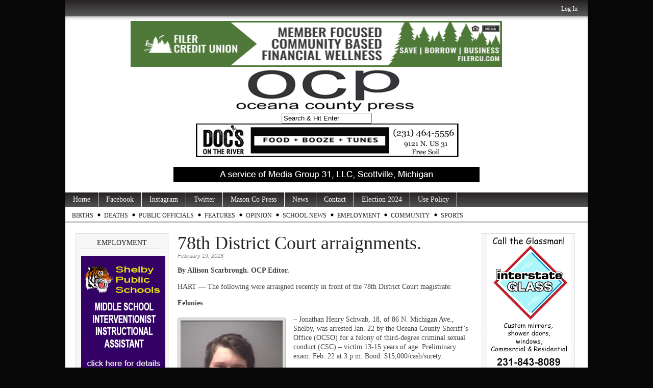

--- FILE ---
content_type: text/html; charset=utf-8
request_url: https://www.google.com/recaptcha/api2/aframe
body_size: 268
content:
<!DOCTYPE HTML><html><head><meta http-equiv="content-type" content="text/html; charset=UTF-8"></head><body><script nonce="UmoPHXX6EbAgBXTgXMvVhQ">/** Anti-fraud and anti-abuse applications only. See google.com/recaptcha */ try{var clients={'sodar':'https://pagead2.googlesyndication.com/pagead/sodar?'};window.addEventListener("message",function(a){try{if(a.source===window.parent){var b=JSON.parse(a.data);var c=clients[b['id']];if(c){var d=document.createElement('img');d.src=c+b['params']+'&rc='+(localStorage.getItem("rc::a")?sessionStorage.getItem("rc::b"):"");window.document.body.appendChild(d);sessionStorage.setItem("rc::e",parseInt(sessionStorage.getItem("rc::e")||0)+1);localStorage.setItem("rc::h",'1769771162526');}}}catch(b){}});window.parent.postMessage("_grecaptcha_ready", "*");}catch(b){}</script></body></html>